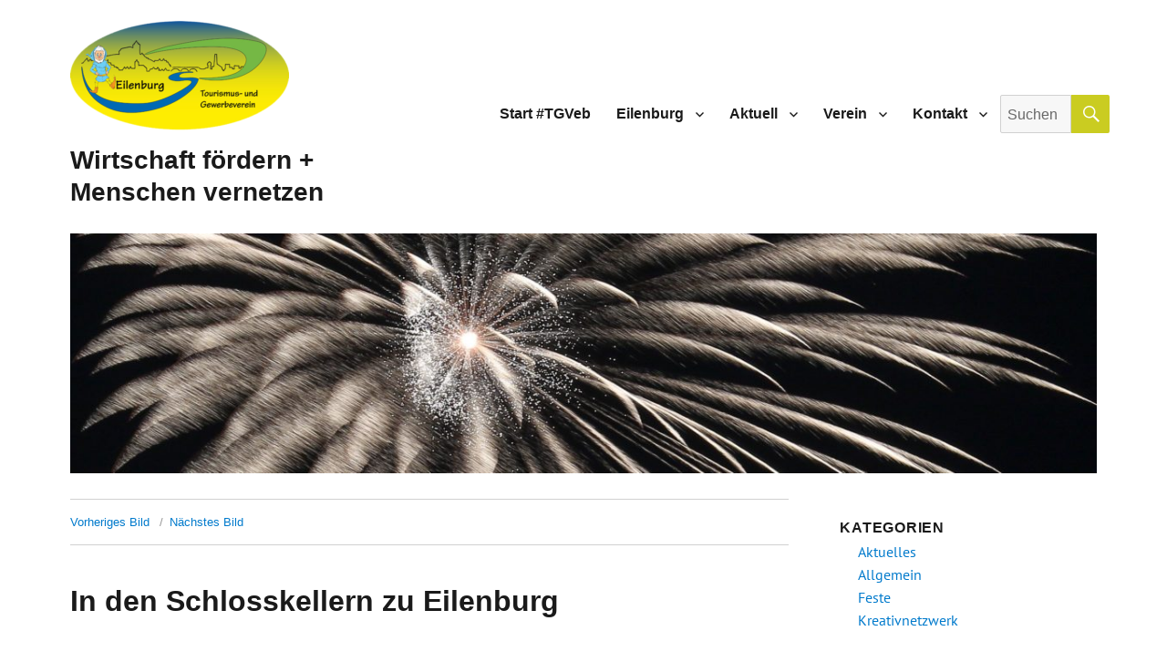

--- FILE ---
content_type: text/html; charset=UTF-8
request_url: https://www.tgv-eilenburg.de/eilenburg/weltkleinstadt/eilenburg-schlosskeller-1000/
body_size: 10508
content:
<!DOCTYPE html>
<html lang="de" class="no-js">
<head>
	<meta charset="UTF-8">
	<meta name="viewport" content="width=device-width, initial-scale=1">
	<link rel="profile" href="http://gmpg.org/xfn/11">
		<script>(function(html){html.className = html.className.replace(/\bno-js\b/,'js')})(document.documentElement);</script>
<title>In den Schlosskellern zu Eilenburg &#8211; Wirtschaft fördern + Menschen vernetzen</title>
<meta name='robots' content='max-image-preview:large' />
	<style>img:is([sizes="auto" i], [sizes^="auto," i]) { contain-intrinsic-size: 3000px 1500px }</style>
	
		<!-- Meta Tag Manager -->
		<meta name="og:type" content="webssite" />
		<meta name="og:title" content="In den Schlosskellern zu Eilenburg" />
		<meta name="og:description" content="In den Schlosskellern zu Eilenburg" />
		<meta name="og:locale" content="de_DE" />
		<meta name="og:site_name" content="Wirtschaft fördern + Menschen&nbsp;vernetzen" />
		<meta name="twitter:card" content="summary" />
		<!-- / Meta Tag Manager -->
<link rel="alternate" type="application/rss+xml" title="Wirtschaft fördern + Menschen vernetzen &raquo; Feed" href="https://www.tgv-eilenburg.de/feed/" />
<link rel='stylesheet' id='wp-block-library-css' href='https://www.tgv-eilenburg.de/wp-includes/css/dist/block-library/style.min.css' media='all' />
<style id='wp-block-library-theme-inline-css'>
.wp-block-audio :where(figcaption){color:#555;font-size:13px;text-align:center}.is-dark-theme .wp-block-audio :where(figcaption){color:#ffffffa6}.wp-block-audio{margin:0 0 1em}.wp-block-code{border:1px solid #ccc;border-radius:4px;font-family:Menlo,Consolas,monaco,monospace;padding:.8em 1em}.wp-block-embed :where(figcaption){color:#555;font-size:13px;text-align:center}.is-dark-theme .wp-block-embed :where(figcaption){color:#ffffffa6}.wp-block-embed{margin:0 0 1em}.blocks-gallery-caption{color:#555;font-size:13px;text-align:center}.is-dark-theme .blocks-gallery-caption{color:#ffffffa6}:root :where(.wp-block-image figcaption){color:#555;font-size:13px;text-align:center}.is-dark-theme :root :where(.wp-block-image figcaption){color:#ffffffa6}.wp-block-image{margin:0 0 1em}.wp-block-pullquote{border-bottom:4px solid;border-top:4px solid;color:currentColor;margin-bottom:1.75em}.wp-block-pullquote cite,.wp-block-pullquote footer,.wp-block-pullquote__citation{color:currentColor;font-size:.8125em;font-style:normal;text-transform:uppercase}.wp-block-quote{border-left:.25em solid;margin:0 0 1.75em;padding-left:1em}.wp-block-quote cite,.wp-block-quote footer{color:currentColor;font-size:.8125em;font-style:normal;position:relative}.wp-block-quote:where(.has-text-align-right){border-left:none;border-right:.25em solid;padding-left:0;padding-right:1em}.wp-block-quote:where(.has-text-align-center){border:none;padding-left:0}.wp-block-quote.is-large,.wp-block-quote.is-style-large,.wp-block-quote:where(.is-style-plain){border:none}.wp-block-search .wp-block-search__label{font-weight:700}.wp-block-search__button{border:1px solid #ccc;padding:.375em .625em}:where(.wp-block-group.has-background){padding:1.25em 2.375em}.wp-block-separator.has-css-opacity{opacity:.4}.wp-block-separator{border:none;border-bottom:2px solid;margin-left:auto;margin-right:auto}.wp-block-separator.has-alpha-channel-opacity{opacity:1}.wp-block-separator:not(.is-style-wide):not(.is-style-dots){width:100px}.wp-block-separator.has-background:not(.is-style-dots){border-bottom:none;height:1px}.wp-block-separator.has-background:not(.is-style-wide):not(.is-style-dots){height:2px}.wp-block-table{margin:0 0 1em}.wp-block-table td,.wp-block-table th{word-break:normal}.wp-block-table :where(figcaption){color:#555;font-size:13px;text-align:center}.is-dark-theme .wp-block-table :where(figcaption){color:#ffffffa6}.wp-block-video :where(figcaption){color:#555;font-size:13px;text-align:center}.is-dark-theme .wp-block-video :where(figcaption){color:#ffffffa6}.wp-block-video{margin:0 0 1em}:root :where(.wp-block-template-part.has-background){margin-bottom:0;margin-top:0;padding:1.25em 2.375em}
</style>
<style id='classic-theme-styles-inline-css'>
/*! This file is auto-generated */
.wp-block-button__link{color:#fff;background-color:#32373c;border-radius:9999px;box-shadow:none;text-decoration:none;padding:calc(.667em + 2px) calc(1.333em + 2px);font-size:1.125em}.wp-block-file__button{background:#32373c;color:#fff;text-decoration:none}
</style>
<style id='global-styles-inline-css'>
:root{--wp--preset--aspect-ratio--square: 1;--wp--preset--aspect-ratio--4-3: 4/3;--wp--preset--aspect-ratio--3-4: 3/4;--wp--preset--aspect-ratio--3-2: 3/2;--wp--preset--aspect-ratio--2-3: 2/3;--wp--preset--aspect-ratio--16-9: 16/9;--wp--preset--aspect-ratio--9-16: 9/16;--wp--preset--color--black: #000000;--wp--preset--color--cyan-bluish-gray: #abb8c3;--wp--preset--color--white: #fff;--wp--preset--color--pale-pink: #f78da7;--wp--preset--color--vivid-red: #cf2e2e;--wp--preset--color--luminous-vivid-orange: #ff6900;--wp--preset--color--luminous-vivid-amber: #fcb900;--wp--preset--color--light-green-cyan: #7bdcb5;--wp--preset--color--vivid-green-cyan: #00d084;--wp--preset--color--pale-cyan-blue: #8ed1fc;--wp--preset--color--vivid-cyan-blue: #0693e3;--wp--preset--color--vivid-purple: #9b51e0;--wp--preset--color--dark-gray: #1a1a1a;--wp--preset--color--medium-gray: #686868;--wp--preset--color--light-gray: #e5e5e5;--wp--preset--color--blue-gray: #4d545c;--wp--preset--color--bright-blue: #007acc;--wp--preset--color--light-blue: #9adffd;--wp--preset--color--dark-brown: #402b30;--wp--preset--color--medium-brown: #774e24;--wp--preset--color--dark-red: #640c1f;--wp--preset--color--bright-red: #ff675f;--wp--preset--color--yellow: #ffef8e;--wp--preset--gradient--vivid-cyan-blue-to-vivid-purple: linear-gradient(135deg,rgba(6,147,227,1) 0%,rgb(155,81,224) 100%);--wp--preset--gradient--light-green-cyan-to-vivid-green-cyan: linear-gradient(135deg,rgb(122,220,180) 0%,rgb(0,208,130) 100%);--wp--preset--gradient--luminous-vivid-amber-to-luminous-vivid-orange: linear-gradient(135deg,rgba(252,185,0,1) 0%,rgba(255,105,0,1) 100%);--wp--preset--gradient--luminous-vivid-orange-to-vivid-red: linear-gradient(135deg,rgba(255,105,0,1) 0%,rgb(207,46,46) 100%);--wp--preset--gradient--very-light-gray-to-cyan-bluish-gray: linear-gradient(135deg,rgb(238,238,238) 0%,rgb(169,184,195) 100%);--wp--preset--gradient--cool-to-warm-spectrum: linear-gradient(135deg,rgb(74,234,220) 0%,rgb(151,120,209) 20%,rgb(207,42,186) 40%,rgb(238,44,130) 60%,rgb(251,105,98) 80%,rgb(254,248,76) 100%);--wp--preset--gradient--blush-light-purple: linear-gradient(135deg,rgb(255,206,236) 0%,rgb(152,150,240) 100%);--wp--preset--gradient--blush-bordeaux: linear-gradient(135deg,rgb(254,205,165) 0%,rgb(254,45,45) 50%,rgb(107,0,62) 100%);--wp--preset--gradient--luminous-dusk: linear-gradient(135deg,rgb(255,203,112) 0%,rgb(199,81,192) 50%,rgb(65,88,208) 100%);--wp--preset--gradient--pale-ocean: linear-gradient(135deg,rgb(255,245,203) 0%,rgb(182,227,212) 50%,rgb(51,167,181) 100%);--wp--preset--gradient--electric-grass: linear-gradient(135deg,rgb(202,248,128) 0%,rgb(113,206,126) 100%);--wp--preset--gradient--midnight: linear-gradient(135deg,rgb(2,3,129) 0%,rgb(40,116,252) 100%);--wp--preset--font-size--small: 13px;--wp--preset--font-size--medium: 20px;--wp--preset--font-size--large: 36px;--wp--preset--font-size--x-large: 42px;--wp--preset--spacing--20: 0.44rem;--wp--preset--spacing--30: 0.67rem;--wp--preset--spacing--40: 1rem;--wp--preset--spacing--50: 1.5rem;--wp--preset--spacing--60: 2.25rem;--wp--preset--spacing--70: 3.38rem;--wp--preset--spacing--80: 5.06rem;--wp--preset--shadow--natural: 6px 6px 9px rgba(0, 0, 0, 0.2);--wp--preset--shadow--deep: 12px 12px 50px rgba(0, 0, 0, 0.4);--wp--preset--shadow--sharp: 6px 6px 0px rgba(0, 0, 0, 0.2);--wp--preset--shadow--outlined: 6px 6px 0px -3px rgba(255, 255, 255, 1), 6px 6px rgba(0, 0, 0, 1);--wp--preset--shadow--crisp: 6px 6px 0px rgba(0, 0, 0, 1);}:where(.is-layout-flex){gap: 0.5em;}:where(.is-layout-grid){gap: 0.5em;}body .is-layout-flex{display: flex;}.is-layout-flex{flex-wrap: wrap;align-items: center;}.is-layout-flex > :is(*, div){margin: 0;}body .is-layout-grid{display: grid;}.is-layout-grid > :is(*, div){margin: 0;}:where(.wp-block-columns.is-layout-flex){gap: 2em;}:where(.wp-block-columns.is-layout-grid){gap: 2em;}:where(.wp-block-post-template.is-layout-flex){gap: 1.25em;}:where(.wp-block-post-template.is-layout-grid){gap: 1.25em;}.has-black-color{color: var(--wp--preset--color--black) !important;}.has-cyan-bluish-gray-color{color: var(--wp--preset--color--cyan-bluish-gray) !important;}.has-white-color{color: var(--wp--preset--color--white) !important;}.has-pale-pink-color{color: var(--wp--preset--color--pale-pink) !important;}.has-vivid-red-color{color: var(--wp--preset--color--vivid-red) !important;}.has-luminous-vivid-orange-color{color: var(--wp--preset--color--luminous-vivid-orange) !important;}.has-luminous-vivid-amber-color{color: var(--wp--preset--color--luminous-vivid-amber) !important;}.has-light-green-cyan-color{color: var(--wp--preset--color--light-green-cyan) !important;}.has-vivid-green-cyan-color{color: var(--wp--preset--color--vivid-green-cyan) !important;}.has-pale-cyan-blue-color{color: var(--wp--preset--color--pale-cyan-blue) !important;}.has-vivid-cyan-blue-color{color: var(--wp--preset--color--vivid-cyan-blue) !important;}.has-vivid-purple-color{color: var(--wp--preset--color--vivid-purple) !important;}.has-black-background-color{background-color: var(--wp--preset--color--black) !important;}.has-cyan-bluish-gray-background-color{background-color: var(--wp--preset--color--cyan-bluish-gray) !important;}.has-white-background-color{background-color: var(--wp--preset--color--white) !important;}.has-pale-pink-background-color{background-color: var(--wp--preset--color--pale-pink) !important;}.has-vivid-red-background-color{background-color: var(--wp--preset--color--vivid-red) !important;}.has-luminous-vivid-orange-background-color{background-color: var(--wp--preset--color--luminous-vivid-orange) !important;}.has-luminous-vivid-amber-background-color{background-color: var(--wp--preset--color--luminous-vivid-amber) !important;}.has-light-green-cyan-background-color{background-color: var(--wp--preset--color--light-green-cyan) !important;}.has-vivid-green-cyan-background-color{background-color: var(--wp--preset--color--vivid-green-cyan) !important;}.has-pale-cyan-blue-background-color{background-color: var(--wp--preset--color--pale-cyan-blue) !important;}.has-vivid-cyan-blue-background-color{background-color: var(--wp--preset--color--vivid-cyan-blue) !important;}.has-vivid-purple-background-color{background-color: var(--wp--preset--color--vivid-purple) !important;}.has-black-border-color{border-color: var(--wp--preset--color--black) !important;}.has-cyan-bluish-gray-border-color{border-color: var(--wp--preset--color--cyan-bluish-gray) !important;}.has-white-border-color{border-color: var(--wp--preset--color--white) !important;}.has-pale-pink-border-color{border-color: var(--wp--preset--color--pale-pink) !important;}.has-vivid-red-border-color{border-color: var(--wp--preset--color--vivid-red) !important;}.has-luminous-vivid-orange-border-color{border-color: var(--wp--preset--color--luminous-vivid-orange) !important;}.has-luminous-vivid-amber-border-color{border-color: var(--wp--preset--color--luminous-vivid-amber) !important;}.has-light-green-cyan-border-color{border-color: var(--wp--preset--color--light-green-cyan) !important;}.has-vivid-green-cyan-border-color{border-color: var(--wp--preset--color--vivid-green-cyan) !important;}.has-pale-cyan-blue-border-color{border-color: var(--wp--preset--color--pale-cyan-blue) !important;}.has-vivid-cyan-blue-border-color{border-color: var(--wp--preset--color--vivid-cyan-blue) !important;}.has-vivid-purple-border-color{border-color: var(--wp--preset--color--vivid-purple) !important;}.has-vivid-cyan-blue-to-vivid-purple-gradient-background{background: var(--wp--preset--gradient--vivid-cyan-blue-to-vivid-purple) !important;}.has-light-green-cyan-to-vivid-green-cyan-gradient-background{background: var(--wp--preset--gradient--light-green-cyan-to-vivid-green-cyan) !important;}.has-luminous-vivid-amber-to-luminous-vivid-orange-gradient-background{background: var(--wp--preset--gradient--luminous-vivid-amber-to-luminous-vivid-orange) !important;}.has-luminous-vivid-orange-to-vivid-red-gradient-background{background: var(--wp--preset--gradient--luminous-vivid-orange-to-vivid-red) !important;}.has-very-light-gray-to-cyan-bluish-gray-gradient-background{background: var(--wp--preset--gradient--very-light-gray-to-cyan-bluish-gray) !important;}.has-cool-to-warm-spectrum-gradient-background{background: var(--wp--preset--gradient--cool-to-warm-spectrum) !important;}.has-blush-light-purple-gradient-background{background: var(--wp--preset--gradient--blush-light-purple) !important;}.has-blush-bordeaux-gradient-background{background: var(--wp--preset--gradient--blush-bordeaux) !important;}.has-luminous-dusk-gradient-background{background: var(--wp--preset--gradient--luminous-dusk) !important;}.has-pale-ocean-gradient-background{background: var(--wp--preset--gradient--pale-ocean) !important;}.has-electric-grass-gradient-background{background: var(--wp--preset--gradient--electric-grass) !important;}.has-midnight-gradient-background{background: var(--wp--preset--gradient--midnight) !important;}.has-small-font-size{font-size: var(--wp--preset--font-size--small) !important;}.has-medium-font-size{font-size: var(--wp--preset--font-size--medium) !important;}.has-large-font-size{font-size: var(--wp--preset--font-size--large) !important;}.has-x-large-font-size{font-size: var(--wp--preset--font-size--x-large) !important;}
:where(.wp-block-post-template.is-layout-flex){gap: 1.25em;}:where(.wp-block-post-template.is-layout-grid){gap: 1.25em;}
:where(.wp-block-columns.is-layout-flex){gap: 2em;}:where(.wp-block-columns.is-layout-grid){gap: 2em;}
:root :where(.wp-block-pullquote){font-size: 1.5em;line-height: 1.6;}
</style>
<link rel='stylesheet' id='genericons-css' href='https://www.tgv-eilenburg.de/wp-content/themes/twentysixteen/genericons/genericons.css' media='all' />
<link rel='stylesheet' id='twentysixteen-style-css' href='https://www.tgv-eilenburg.de/wp-content/themes/twentysixteen/style.css' media='all' />
<link rel='stylesheet' id='twentysixteen-block-style-css' href='https://www.tgv-eilenburg.de/wp-content/themes/twentysixteen/css/blocks.css' media='all' />
<!--[if lt IE 10]>
<link rel='stylesheet' id='twentysixteen-ie-css' href='https://www.tgv-eilenburg.de/wp-content/themes/twentysixteen/css/ie.css' media='all' />
<![endif]-->
<!--[if lt IE 9]>
<link rel='stylesheet' id='twentysixteen-ie8-css' href='https://www.tgv-eilenburg.de/wp-content/themes/twentysixteen/css/ie8.css' media='all' />
<![endif]-->
<!--[if lt IE 8]>
<link rel='stylesheet' id='twentysixteen-ie7-css' href='https://www.tgv-eilenburg.de/wp-content/themes/twentysixteen/css/ie7.css' media='all' />
<![endif]-->
<link rel='stylesheet' id='dflip-style-css' href='https://www.tgv-eilenburg.de/wp-content/plugins/3d-flipbook-dflip-lite/assets/css/dflip.min.css' media='all' />
<link rel='stylesheet' id='newsletter-css' href='https://www.tgv-eilenburg.de/wp-content/plugins/newsletter/style.css' media='all' />
<link rel='stylesheet' id='fancybox-css' href='https://www.tgv-eilenburg.de/wp-content/plugins/easy-fancybox/fancybox/1.5.4/jquery.fancybox.min.css' media='screen' />
<style id='fancybox-inline-css'>
#fancybox-content{border-color:#ffffff;}#fancybox-title,#fancybox-title-float-main{color:#fff}
</style>
<!--[if lt IE 9]>
<script src="https://www.tgv-eilenburg.de/wp-content/themes/twentysixteen/js/html5.js" id="twentysixteen-html5-js"></script>
<![endif]-->
<script src="https://www.tgv-eilenburg.de/wp-includes/js/jquery/jquery.min.js" id="jquery-core-js"></script>
<script src="https://www.tgv-eilenburg.de/wp-includes/js/jquery/jquery-migrate.min.js" id="jquery-migrate-js"></script>
<script src="https://www.tgv-eilenburg.de/wp-content/themes/twentysixteen/js/keyboard-image-navigation.js" id="twentysixteen-keyboard-image-navigation-js"></script>
<link rel="https://api.w.org/" href="https://www.tgv-eilenburg.de/wp-json/" /><link rel="alternate" title="JSON" type="application/json" href="https://www.tgv-eilenburg.de/wp-json/wp/v2/media/1275" /><link rel="EditURI" type="application/rsd+xml" title="RSD" href="https://www.tgv-eilenburg.de/xmlrpc.php?rsd" />
<link rel='shortlink' href='https://www.tgv-eilenburg.de/?p=1275' />
<link rel="alternate" title="oEmbed (JSON)" type="application/json+oembed" href="https://www.tgv-eilenburg.de/wp-json/oembed/1.0/embed?url=https%3A%2F%2Fwww.tgv-eilenburg.de%2Feilenburg%2Fweltkleinstadt%2Feilenburg-schlosskeller-1000%2F" />
<link rel="alternate" title="oEmbed (XML)" type="text/xml+oembed" href="https://www.tgv-eilenburg.de/wp-json/oembed/1.0/embed?url=https%3A%2F%2Fwww.tgv-eilenburg.de%2Feilenburg%2Fweltkleinstadt%2Feilenburg-schlosskeller-1000%2F&#038;format=xml" />
<style id="custom-background-css">
body.custom-background { background-color: #ffffff; }
</style>
	<link rel="icon" href="https://www.tgv-eilenburg.de/wp-content/uploads/2019/08/fc-tgveb-1-200x200.gif" sizes="32x32" />
<link rel="icon" href="https://www.tgv-eilenburg.de/wp-content/uploads/2019/08/fc-tgveb-1-200x200.gif" sizes="192x192" />
<link rel="apple-touch-icon" href="https://www.tgv-eilenburg.de/wp-content/uploads/2019/08/fc-tgveb-1-200x200.gif" />
<meta name="msapplication-TileImage" content="https://www.tgv-eilenburg.de/wp-content/uploads/2019/08/fc-tgveb-1.gif" />
		<style id="wp-custom-css">
			.widget, .page-header {border-top: none!important;}
#categories-2 ul,#recent-posts-2 ul {list-style:none; font-size: 0.975rem;}
.entry-title {font-size:2rem;}
.tnp-subscription input.tnp-submit {background-color:#cacc21;}
.tnp-widget input.tnp-submit {background-color:#cacc21;}
#newsletterwidget-2 {border: thin solid #cacc21!important;padding:.8em;}
#content-bottom-widgets {border-top:2px solid #cacc21;}
.menu-footermenue-container ul, .menu-fussmenue-links-container ul, .menu-hauptmenue-container ul {list-style:none;}
#nav_menu-5 {padding-left:1em;}
#menu-kategorien li {list-style:none;}
.widget-title {margin-bottom: .3em!important;}
.site-main > article {margin-bottom: 3.5em;}
.site-main {margin-bottom:2em}
.widget {margin-bottom: 1em;}
.menu-item-home, .menu-item-has-children {font-weight: bold; line-height:1.8em;}
.sub-menu {font-weight:normal; line-height:1.6153846154em;}
#nav_menu-5 h2 {font-size:.8rem;text-transform:capitalize;}
#categories-3 h2 {font-size:.8rem;text-transform:capitalize;color:#007acc;}
#categories-3 {padding-left:1em;}
#categories-3 li {list-style:none;}
button {background-color:#cacc21;}
header h1 {margin-top:.5em;}
.page-id-118 aside#secondary {display:none}
.page-id-118 .content-area {width:100%}
.page-id-118 .wp-block-column {margin:0}
.page-id-118 .wp-block-image {margin:0}
.page-id-5778 aside#secondary {display:none}
.page-id-5778 .content-area {width:100%}
.page-id-5778 .wp-block-column {margin:0}
.page-id-5778 .wp-block-image {margin:0}
.page-id-660 .attachment-thumbnail {padding: 5px;background: #eef3e2;border: 2px solid #cacc21;box-shadow: 1px 2px 4px rgba(0,0,0, .2);border-radius: 6px;}
blockquote {background: #9fa400;color: #fff; padding: 1em 2em;border: 0px double #cadcea; border-radius: 1em;}
blockquote em {float: right; display: inline-block;color: #666; font-size: 85%;}
div.entry-attachment + p {display:none;visibility: hidden;}
.slb_data_desc, .tnp-profile {display:none;visibility: hidden;}
div.tnp-profile + p {display:none;visibility: hidden;}
.no-margin {margin-bottom:0;gap:0!important;}
.site-header {padding-top:0; padding-bottom:0;}
.wp-block-columns:not(.is-not-stacked-on-mobile)>.wp-block-column:not(:first-child) {
    margin-left: var(--wp--style--block-gap,0em);
}
.page-id-5778 p.site-title {display:none;}
.page-id-5778 div.header-image {display:none;}
.kw-table tbody tr:nth-child(even) { 
  background-color: #f1c40f; 
  color: #000; 
}
.kw-table thead {border-bottom-color: #e84c3d;}
.kw-table td {vertical-align:top;}
.kw-table {border-width:0}

@media screen and (max-width: 600px) {	
  table {width:100%;}
  thead {display: none;}
  tr:nth-of-type(2n) {background-color: inherit;}
  tr td:first-child {background: #f0f0f0; font-weight:bold;font-size:1.3em;}
  tbody td {display: block;  text-align:center;}
  tbody td:before {
      content: attr(data-th);
      display: block;
      text-align:center; 
  }
	.kw-table td{ align-content:center }
	.kw-table td.kw-content:before{ content: attr(data-label) ":";}
}		</style>
		</head>

<body class="attachment wp-singular attachment-template-default attachmentid-1275 attachment-jpeg custom-background wp-custom-logo wp-embed-responsive wp-theme-twentysixteen">
<div id="page" class="site">
	<div class="site-inner">
		<a class="skip-link screen-reader-text" href="#content">Zum Inhalt springen</a>

		<header id="masthead" class="site-header" role="banner">
			<div class="site-header-main">
				<div class="site-branding">
					<a href="https://www.tgv-eilenburg.de/" class="custom-logo-link" rel="home"><img width="240" height="123" src="https://www.tgv-eilenburg.de/wp-content/uploads/2019/07/cropped-website_logo-1.png" class="custom-logo" alt="Wirtschaft fördern + Menschen vernetzen" decoding="async" /></a>
											<p class="site-title"><a href="https://www.tgv-eilenburg.de/" rel="home">Wirtschaft fördern + Menschen vernetzen</a></p>
										</div><!-- .site-branding -->

									<button id="menu-toggle" class="menu-toggle">Menü</button>

					<div id="site-header-menu" class="site-header-menu">
													<nav id="site-navigation" class="main-navigation" role="navigation" aria-label="Primäres Menü">
								<div class="menu-hauptmenue-container"><ul id="menu-hauptmenue" class="primary-menu"><li id="menu-item-26" class="menu-item menu-item-type-post_type menu-item-object-page menu-item-home menu-item-26"><a href="https://www.tgv-eilenburg.de/">Start #TGVeb</a></li>
<li id="menu-item-132" class="menu-item menu-item-type-post_type menu-item-object-page menu-item-has-children menu-item-132"><a href="https://www.tgv-eilenburg.de/eilenburg/">Eilenburg</a>
<ul class="sub-menu">
	<li id="menu-item-217" class="menu-item menu-item-type-post_type menu-item-object-page menu-item-217"><a href="https://www.tgv-eilenburg.de/eilenburg/weltkleinstadt/">Eilenburg – Weltkleinstadt</a></li>
	<li id="menu-item-138" class="menu-item menu-item-type-post_type menu-item-object-page menu-item-138"><a href="https://www.tgv-eilenburg.de/eilenburg/standort-wege-reise-lage/">Lage, Wege, Reise – Standort Eilenburg</a></li>
	<li id="menu-item-303" class="menu-item menu-item-type-post_type menu-item-object-page menu-item-303"><a href="https://www.tgv-eilenburg.de/eilenburg/wirtschaft-in-eilenburg-und-umgebung/">Wirtschaft in Eilenburg und Umgebung</a></li>
	<li id="menu-item-139" class="menu-item menu-item-type-post_type menu-item-object-page menu-item-139"><a href="https://www.tgv-eilenburg.de/eilenburg/bildergalerie-das-beste-an-eilenburg/">Bildergalerie – Das Beste an Eilenburg</a></li>
	<li id="menu-item-662" class="menu-item menu-item-type-post_type menu-item-object-page menu-item-662"><a href="https://www.tgv-eilenburg.de/eilenburg/kompaktgrafiken/">Kompaktgrafiken</a></li>
</ul>
</li>
<li id="menu-item-133" class="menu-item menu-item-type-post_type menu-item-object-page menu-item-has-children menu-item-133"><a href="https://www.tgv-eilenburg.de/aktuelles/">Aktuell</a>
<ul class="sub-menu">
	<li id="menu-item-147" class="menu-item menu-item-type-post_type menu-item-object-page menu-item-147"><a href="https://www.tgv-eilenburg.de/aktuelles/termine-ankuendiung/">Termine – Ankündigung</a></li>
	<li id="menu-item-609" class="menu-item menu-item-type-post_type menu-item-object-page menu-item-609"><a href="https://www.tgv-eilenburg.de/aktuelles/aktuell-presse/">Presse</a></li>
	<li id="menu-item-5416" class="menu-item menu-item-type-post_type menu-item-object-page menu-item-5416"><a href="https://www.tgv-eilenburg.de/aktuelles/kreativnetzwerk-und-aktionswoche-kunst/">Kreativnetzwerk und Kleinstadtlabor KUNSTwoche Eilenburg seit 2023</a></li>
	<li id="menu-item-10806" class="menu-item menu-item-type-taxonomy menu-item-object-category menu-item-10806"><a href="https://www.tgv-eilenburg.de/category/zum-nachhoeren/">Zum Nachhören</a></li>
	<li id="menu-item-3394" class="menu-item menu-item-type-post_type menu-item-object-page menu-item-3394"><a href="https://www.tgv-eilenburg.de/aktuelles/projekte/">Projekte vom und im Verein</a></li>
	<li id="menu-item-148" class="menu-item menu-item-type-post_type menu-item-object-page menu-item-148"><a href="https://www.tgv-eilenburg.de/aktuelles/stammtisch-kennen-lernen/">Stammtische – locker kennenlernen</a></li>
	<li id="menu-item-149" class="menu-item menu-item-type-post_type menu-item-object-page menu-item-149"><a href="https://www.tgv-eilenburg.de/aktuelles/secondradio/">Eilenburg im Radio</a></li>
	<li id="menu-item-151" class="menu-item menu-item-type-post_type menu-item-object-page menu-item-151"><a href="https://www.tgv-eilenburg.de/aktuelles/publikationen/">Publikationen</a></li>
	<li id="menu-item-5173" class="menu-item menu-item-type-post_type menu-item-object-page menu-item-5173"><a href="https://www.tgv-eilenburg.de/aktuelles/empfehlungsmarketing-muldecities/">Empfehlungsmarketing Muldecities</a></li>
</ul>
</li>
<li id="menu-item-134" class="menu-item menu-item-type-post_type menu-item-object-page menu-item-has-children menu-item-134"><a href="https://www.tgv-eilenburg.de/verein/">Verein</a>
<ul class="sub-menu">
	<li id="menu-item-146" class="menu-item menu-item-type-post_type menu-item-object-page menu-item-146"><a href="https://www.tgv-eilenburg.de/verein/mitglieder/">Mitglieder</a></li>
	<li id="menu-item-145" class="menu-item menu-item-type-post_type menu-item-object-page menu-item-145"><a href="https://www.tgv-eilenburg.de/verein/vorstand/">Vorstand</a></li>
	<li id="menu-item-144" class="menu-item menu-item-type-post_type menu-item-object-page menu-item-144"><a href="https://www.tgv-eilenburg.de/verein/leistungen/">Leistungen</a></li>
	<li id="menu-item-143" class="menu-item menu-item-type-post_type menu-item-object-page menu-item-143"><a href="https://www.tgv-eilenburg.de/verein/leitbild/">Leitbild</a></li>
	<li id="menu-item-142" class="menu-item menu-item-type-post_type menu-item-object-page menu-item-142"><a href="https://www.tgv-eilenburg.de/verein/dokumente-mitgliedschaft/">Dokumente Mitgliedschaft</a></li>
	<li id="menu-item-252" class="menu-item menu-item-type-post_type menu-item-object-page menu-item-252"><a href="https://www.tgv-eilenburg.de/verein/satzung/">Satzung</a></li>
</ul>
</li>
<li id="menu-item-135" class="menu-item menu-item-type-post_type menu-item-object-page menu-item-has-children menu-item-135"><a href="https://www.tgv-eilenburg.de/kontakt/">Kontakt</a>
<ul class="sub-menu">
	<li id="menu-item-152" class="menu-item menu-item-type-post_type menu-item-object-page menu-item-152"><a href="https://www.tgv-eilenburg.de/kontakt/newsletter/">Newsletter</a></li>
	<li id="menu-item-1519" class="menu-item menu-item-type-post_type menu-item-object-page menu-item-1519"><a href="https://www.tgv-eilenburg.de/impressum/">Impressum</a></li>
	<li id="menu-item-1520" class="menu-item menu-item-type-post_type menu-item-object-page menu-item-privacy-policy menu-item-1520"><a rel="privacy-policy" href="https://www.tgv-eilenburg.de/datenschutzerklaerung/">Datenschutzerklärung</a></li>
</ul>
</li>
<li class='search-bar-carsten'>
<form role="search" method="get" class="search-form" action="https://www.tgv-eilenburg.de/">
	<label>
		<span class="screen-reader-text">Suche nach:</span>
		<input type="search" class="search-field" placeholder="Suchen …" value="" name="s" />
	</label>
	<button type="submit" class="search-submit"><span class="screen-reader-text">Suchen</span></button>
</form>
</li></ul></div>							</nav><!-- .main-navigation -->
						
											</div><!-- .site-header-menu -->
							</div><!-- .site-header-main -->

											<div class="header-image">
					<a href="https://www.tgv-eilenburg.de/" rel="home">
						<img src="https://www.tgv-eilenburg.de/wp-content/uploads/2019/08/cropped-stadtfest-eilenburg-feuerwerk-2000.jpg" srcset="https://www.tgv-eilenburg.de/wp-content/uploads/2019/08/cropped-stadtfest-eilenburg-feuerwerk-2000-400x93.jpg 400w, https://www.tgv-eilenburg.de/wp-content/uploads/2019/08/cropped-stadtfest-eilenburg-feuerwerk-2000-768x179.jpg 768w, https://www.tgv-eilenburg.de/wp-content/uploads/2019/08/cropped-stadtfest-eilenburg-feuerwerk-2000.jpg 1200w" sizes="(max-width: 709px) 85vw, (max-width: 909px) 81vw, (max-width: 1362px) 88vw, 1200px" width="1200" height="280" alt="Wirtschaft fördern + Menschen vernetzen">
					</a>
				</div><!-- .header-image -->
					</header><!-- .site-header -->

		<div id="content" class="site-content">

	<div id="primary" class="content-area">
		<main id="main" class="site-main" role="main">

			
			<article id="post-1275" class="post-1275 attachment type-attachment status-inherit hentry">

				<nav id="image-navigation" class="navigation image-navigation">
					<div class="nav-links">
						<div class="nav-previous"><a href='https://www.tgv-eilenburg.de/eilenburg/weltkleinstadt/eilenburg-sorbenturm-kamin-1-1000/'>Vorheriges Bild</a></div>
						<div class="nav-next"><a href='https://www.tgv-eilenburg.de/eilenburg/weltkleinstadt/schautafel-friede-von-eilenburg-1646-museum-eilenburg-1000/'>Nächstes Bild</a></div>
					</div><!-- .nav-links -->
				</nav><!-- .image-navigation -->

				<header class="entry-header">
					<h1 class="entry-title">In den Schlosskellern zu Eilenburg</h1>				</header><!-- .entry-header -->

				<div class="entry-content">

					<div class="entry-attachment">
						<img width="840" height="560" src="https://www.tgv-eilenburg.de/wp-content/uploads/2019/08/eilenburg-schlosskeller-1000.jpg" class="attachment-large size-large" alt="" decoding="async" fetchpriority="high" srcset="https://www.tgv-eilenburg.de/wp-content/uploads/2019/08/eilenburg-schlosskeller-1000.jpg 1000w, https://www.tgv-eilenburg.de/wp-content/uploads/2019/08/eilenburg-schlosskeller-1000-400x267.jpg 400w, https://www.tgv-eilenburg.de/wp-content/uploads/2019/08/eilenburg-schlosskeller-1000-768x512.jpg 768w" sizes="(max-width: 709px) 85vw, (max-width: 909px) 67vw, (max-width: 1362px) 62vw, 840px" />
									<div class="entry-caption">
				<p>In den Schlosskellern zu Eilenburg</p>
			</div><!-- .entry-caption -->
			
						</div><!-- .entry-attachment -->

						<p>In den Schlosskellern zu Eilenburg</p>
					</div><!-- .entry-content -->

					<footer class="entry-footer">
					<span class="posted-on"><span class="screen-reader-text">Veröffentlicht am </span><a href="https://www.tgv-eilenburg.de/eilenburg/weltkleinstadt/eilenburg-schlosskeller-1000/" rel="bookmark"><time class="entry-date published" datetime="2019-08-31T12:52:40+02:00">31. August 2019</time><time class="updated" datetime="2019-08-31T12:52:58+02:00">31. August 2019</time></a></span>						<span class="full-size-link"><span class="screen-reader-text">Volle Größe </span><a href="https://www.tgv-eilenburg.de/wp-content/uploads/2019/08/eilenburg-schlosskeller-1000.jpg">1000 &times; 667</a></span>											</footer><!-- .entry-footer -->
				</article><!-- #post-1275 -->

				
	<nav class="navigation post-navigation" aria-label="Beiträge">
		<h2 class="screen-reader-text">Beitragsnavigation</h2>
		<div class="nav-links"><div class="nav-previous"><a href="https://www.tgv-eilenburg.de/eilenburg/weltkleinstadt/" rel="prev"><span class="meta-nav">Veröffentlicht in</span><span class="post-title">Eilenburg &#8211; Weltkleinstadt</span></a></div></div>
	</nav>
		</main><!-- .site-main -->
	</div><!-- .content-area -->


	<aside id="secondary" class="sidebar widget-area" role="complementary">
		<section id="categories-2" class="widget widget_categories"><h2 class="widget-title">Kategorien</h2>
			<ul>
					<li class="cat-item cat-item-8"><a href="https://www.tgv-eilenburg.de/category/aktuelles/">Aktuelles</a>
</li>
	<li class="cat-item cat-item-1"><a href="https://www.tgv-eilenburg.de/category/allgemein/">Allgemein</a>
</li>
	<li class="cat-item cat-item-3"><a href="https://www.tgv-eilenburg.de/category/feste/">Feste</a>
</li>
	<li class="cat-item cat-item-562"><a href="https://www.tgv-eilenburg.de/category/kreativnetzwerk/">Kreativnetzwerk</a>
</li>
	<li class="cat-item cat-item-10"><a href="https://www.tgv-eilenburg.de/category/mitglieder-tgveb/">Mitglieder im #TGVeb</a>
</li>
	<li class="cat-item cat-item-11"><a href="https://www.tgv-eilenburg.de/category/pressemitteilungen/">Pressemitteilungen</a>
</li>
	<li class="cat-item cat-item-32"><a href="https://www.tgv-eilenburg.de/category/pressespiegel/">Pressespiegel</a>
</li>
	<li class="cat-item cat-item-9"><a href="https://www.tgv-eilenburg.de/category/termine/">Termine</a>
</li>
	<li class="cat-item cat-item-745"><a href="https://www.tgv-eilenburg.de/category/zum-nachhoeren/">Zum Nachhören</a>
</li>
			</ul>

			</section>
		<section id="recent-posts-2" class="widget widget_recent_entries">
		<h2 class="widget-title">Neue Beiträge</h2>
		<ul>
											<li>
					<a href="https://www.tgv-eilenburg.de/generationswechsel-vorstandsvorsitz-beim-tourismus-und-gewerbeverein-eilenburg-e-v/">Generationswechsel Vorstandsvorsitz beim Tourismus- und Gewerbeverein Eilenburg e. V.</a>
											<span class="post-date">17. Januar 2026</span>
									</li>
											<li>
					<a href="https://www.tgv-eilenburg.de/zukunftsstiftung-sachsen-und-netzwerk-mit-der-ihk-zu-leipzig/">Zukunftsstiftung Sachsen und Netzwerk mit der IHK zu Leipzig</a>
											<span class="post-date">17. Januar 2026</span>
									</li>
											<li>
					<a href="https://www.tgv-eilenburg.de/einladung-stammtisch-im-januar-blick-ins-neue-jahr-und-ihk-wahl/">Einladung Stammtisch im Januar &#8211; Blick ins neue Jahr und IHK-Wahl</a>
											<span class="post-date">12. Januar 2026</span>
									</li>
					</ul>

		</section><section id="newsletterwidget-2" class="widget widget_newsletterwidget"><h2 class="widget-title">Newsletter Anmeldung</h2><div class="tnp tnp-subscription tnp-widget">
<form method="post" action="https://www.tgv-eilenburg.de/wp-admin/admin-ajax.php?action=tnp&amp;na=s">
<input type="hidden" name="nr" value="widget">
<input type="hidden" name="nlang" value="">
<div class="tnp-field tnp-field-email"><label for="tnp-1">Email</label>
<input class="tnp-email" type="email" name="ne" id="tnp-1" value="" placeholder="" required></div>
<div class="tnp-field tnp-privacy-field"><label><input type="checkbox" name="ny" required class="tnp-privacy"> Indem Du fortfährst, akzeptierst Du unsere Datenschutzerklärung.</label></div><div class="tnp-field tnp-field-button" style="text-align: left"><input class="tnp-submit" type="submit" value="Abonnieren" style="">
</div>
</form>
</div>
</section><section id="text-2" class="widget widget_text"><h2 class="widget-title">Eilenburg erleben &#8211; Kalenderlinks</h2>			<div class="textwidget"><p><a href="https://www.tgv-eilenburg.de/aktuelles/termine-ankuendiung/"><img loading="lazy" decoding="async" class="alignleft wp-image-322 size-medium" src="https://www.tgv-eilenburg.de/wp-content/uploads/2025/04/Zwischenablage_04-09-2025_02termine-scaled.jpg" alt="" width="400" height="143" /></a></p>
<p><a href="https://www.tgv-eilenburg.de/aktuelles/termine-ankuendiung/">Zum Veranstaltungskalender des <em>#TGVeb</em></a></p>
<p><a href="https://eilenburg.de/freizeit/veranstaltungen"><img loading="lazy" decoding="async" class="alignleft wp-image-322 size-medium" src="https://www.tgv-eilenburg.de/wp-content/uploads/2025/04/collage-eb-1-scaled.jpg" alt="" width="400" height="143" /></a></p>
<p><a href="https://eilenburg.de/freizeit/veranstaltungen">Zum Veranstaltungskalender der Stadt Eilenburg</a></p>
<p><a href="https://www.tgv-eilenburg.de/kunstwoche/"><img loading="lazy" decoding="async" class="alignleft wp-image-1088 size-medium" src="https://www.tgv-eilenburg.de/wp-content/uploads/2025/04/KI-Bild-erstellen-de-kw-800x400-1.jpg" alt="" width="400" height="143" /></a></p>
<p><a href="https://www.tgv-eilenburg.de/kunstwoche/">Zum Kleinstadtlabor KUNST<em>w</em>oche Eilenburg</a></p>
<p><a href="https://www.kirchenmusik-eilenburg.de/Konzertreihe.htm"><img loading="lazy" decoding="async" class="alignleft wp-image-1088 size-medium" src="https://www.tgv-eilenburg.de/wp-content/uploads/2025/04/km-tourismus-eilenburg-800-400.png" alt="" width="400" height="143" /></a></p>
<p><a href="https://www.kirchenmusik-eilenburg.de/Konzertreihe.htm">Konzertevents in den Eilenburger Kirchen</a></p>
</div>
		</section><section id="search-2" class="widget widget_search"><h2 class="widget-title">Suche</h2>
<form role="search" method="get" class="search-form" action="https://www.tgv-eilenburg.de/">
	<label>
		<span class="screen-reader-text">Suche nach:</span>
		<input type="search" class="search-field" placeholder="Suchen …" value="" name="s" />
	</label>
	<button type="submit" class="search-submit"><span class="screen-reader-text">Suchen</span></button>
</form>
</section>	</aside><!-- .sidebar .widget-area -->

		</div><!-- .site-content -->

		<footer id="colophon" class="site-footer" role="contentinfo">
							<nav class="main-navigation" role="navigation" aria-label="Primäres Footer-Menü">
					<div class="menu-hauptmenue-container"><ul id="menu-hauptmenue-1" class="primary-menu"><li class="menu-item menu-item-type-post_type menu-item-object-page menu-item-home menu-item-26"><a href="https://www.tgv-eilenburg.de/">Start #TGVeb</a></li>
<li class="menu-item menu-item-type-post_type menu-item-object-page menu-item-has-children menu-item-132"><a href="https://www.tgv-eilenburg.de/eilenburg/">Eilenburg</a>
<ul class="sub-menu">
	<li class="menu-item menu-item-type-post_type menu-item-object-page menu-item-217"><a href="https://www.tgv-eilenburg.de/eilenburg/weltkleinstadt/">Eilenburg – Weltkleinstadt</a></li>
	<li class="menu-item menu-item-type-post_type menu-item-object-page menu-item-138"><a href="https://www.tgv-eilenburg.de/eilenburg/standort-wege-reise-lage/">Lage, Wege, Reise – Standort Eilenburg</a></li>
	<li class="menu-item menu-item-type-post_type menu-item-object-page menu-item-303"><a href="https://www.tgv-eilenburg.de/eilenburg/wirtschaft-in-eilenburg-und-umgebung/">Wirtschaft in Eilenburg und Umgebung</a></li>
	<li class="menu-item menu-item-type-post_type menu-item-object-page menu-item-139"><a href="https://www.tgv-eilenburg.de/eilenburg/bildergalerie-das-beste-an-eilenburg/">Bildergalerie – Das Beste an Eilenburg</a></li>
	<li class="menu-item menu-item-type-post_type menu-item-object-page menu-item-662"><a href="https://www.tgv-eilenburg.de/eilenburg/kompaktgrafiken/">Kompaktgrafiken</a></li>
</ul>
</li>
<li class="menu-item menu-item-type-post_type menu-item-object-page menu-item-has-children menu-item-133"><a href="https://www.tgv-eilenburg.de/aktuelles/">Aktuell</a>
<ul class="sub-menu">
	<li class="menu-item menu-item-type-post_type menu-item-object-page menu-item-147"><a href="https://www.tgv-eilenburg.de/aktuelles/termine-ankuendiung/">Termine – Ankündigung</a></li>
	<li class="menu-item menu-item-type-post_type menu-item-object-page menu-item-609"><a href="https://www.tgv-eilenburg.de/aktuelles/aktuell-presse/">Presse</a></li>
	<li class="menu-item menu-item-type-post_type menu-item-object-page menu-item-5416"><a href="https://www.tgv-eilenburg.de/aktuelles/kreativnetzwerk-und-aktionswoche-kunst/">Kreativnetzwerk und Kleinstadtlabor KUNSTwoche Eilenburg seit 2023</a></li>
	<li class="menu-item menu-item-type-taxonomy menu-item-object-category menu-item-10806"><a href="https://www.tgv-eilenburg.de/category/zum-nachhoeren/">Zum Nachhören</a></li>
	<li class="menu-item menu-item-type-post_type menu-item-object-page menu-item-3394"><a href="https://www.tgv-eilenburg.de/aktuelles/projekte/">Projekte vom und im Verein</a></li>
	<li class="menu-item menu-item-type-post_type menu-item-object-page menu-item-148"><a href="https://www.tgv-eilenburg.de/aktuelles/stammtisch-kennen-lernen/">Stammtische – locker kennenlernen</a></li>
	<li class="menu-item menu-item-type-post_type menu-item-object-page menu-item-149"><a href="https://www.tgv-eilenburg.de/aktuelles/secondradio/">Eilenburg im Radio</a></li>
	<li class="menu-item menu-item-type-post_type menu-item-object-page menu-item-151"><a href="https://www.tgv-eilenburg.de/aktuelles/publikationen/">Publikationen</a></li>
	<li class="menu-item menu-item-type-post_type menu-item-object-page menu-item-5173"><a href="https://www.tgv-eilenburg.de/aktuelles/empfehlungsmarketing-muldecities/">Empfehlungsmarketing Muldecities</a></li>
</ul>
</li>
<li class="menu-item menu-item-type-post_type menu-item-object-page menu-item-has-children menu-item-134"><a href="https://www.tgv-eilenburg.de/verein/">Verein</a>
<ul class="sub-menu">
	<li class="menu-item menu-item-type-post_type menu-item-object-page menu-item-146"><a href="https://www.tgv-eilenburg.de/verein/mitglieder/">Mitglieder</a></li>
	<li class="menu-item menu-item-type-post_type menu-item-object-page menu-item-145"><a href="https://www.tgv-eilenburg.de/verein/vorstand/">Vorstand</a></li>
	<li class="menu-item menu-item-type-post_type menu-item-object-page menu-item-144"><a href="https://www.tgv-eilenburg.de/verein/leistungen/">Leistungen</a></li>
	<li class="menu-item menu-item-type-post_type menu-item-object-page menu-item-143"><a href="https://www.tgv-eilenburg.de/verein/leitbild/">Leitbild</a></li>
	<li class="menu-item menu-item-type-post_type menu-item-object-page menu-item-142"><a href="https://www.tgv-eilenburg.de/verein/dokumente-mitgliedschaft/">Dokumente Mitgliedschaft</a></li>
	<li class="menu-item menu-item-type-post_type menu-item-object-page menu-item-252"><a href="https://www.tgv-eilenburg.de/verein/satzung/">Satzung</a></li>
</ul>
</li>
<li class="menu-item menu-item-type-post_type menu-item-object-page menu-item-has-children menu-item-135"><a href="https://www.tgv-eilenburg.de/kontakt/">Kontakt</a>
<ul class="sub-menu">
	<li class="menu-item menu-item-type-post_type menu-item-object-page menu-item-152"><a href="https://www.tgv-eilenburg.de/kontakt/newsletter/">Newsletter</a></li>
	<li class="menu-item menu-item-type-post_type menu-item-object-page menu-item-1519"><a href="https://www.tgv-eilenburg.de/impressum/">Impressum</a></li>
	<li class="menu-item menu-item-type-post_type menu-item-object-page menu-item-privacy-policy menu-item-1520"><a rel="privacy-policy" href="https://www.tgv-eilenburg.de/datenschutzerklaerung/">Datenschutzerklärung</a></li>
</ul>
</li>
<li class='search-bar-carsten'>
<form role="search" method="get" class="search-form" action="https://www.tgv-eilenburg.de/">
	<label>
		<span class="screen-reader-text">Suche nach:</span>
		<input type="search" class="search-field" placeholder="Suchen …" value="" name="s" />
	</label>
	<button type="submit" class="search-submit"><span class="screen-reader-text">Suchen</span></button>
</form>
</li></ul></div>				</nav><!-- .main-navigation -->
			
			
			<div class="site-info">
								<span class="site-title"><a href="https://www.tgv-eilenburg.de/" rel="home">Wirtschaft fördern + Menschen vernetzen</a></span>
				<a class="privacy-policy-link" href="https://www.tgv-eilenburg.de/datenschutzerklaerung/" rel="privacy-policy">Datenschutzerklärung</a><span role="separator" aria-hidden="true"></span>				<a href="https://de.wordpress.org/" class="imprint">
					Mit Stolz präsentiert von WordPress				</a>
			</div><!-- .site-info -->
		</footer><!-- .site-footer -->
	</div><!-- .site-inner -->
</div><!-- .site -->

<script type="speculationrules">
{"prefetch":[{"source":"document","where":{"and":[{"href_matches":"\/*"},{"not":{"href_matches":["\/wp-*.php","\/wp-admin\/*","\/wp-content\/uploads\/*","\/wp-content\/*","\/wp-content\/plugins\/*","\/wp-content\/themes\/twentysixteen\/*","\/*\\?(.+)"]}},{"not":{"selector_matches":"a[rel~=\"nofollow\"]"}},{"not":{"selector_matches":".no-prefetch, .no-prefetch a"}}]},"eagerness":"conservative"}]}
</script>
<script src="https://www.tgv-eilenburg.de/wp-content/themes/twentysixteen/js/skip-link-focus-fix.js" id="twentysixteen-skip-link-focus-fix-js"></script>
<script id="twentysixteen-script-js-extra">
var screenReaderText = {"expand":"Untermen\u00fc anzeigen","collapse":"Untermen\u00fc verbergen"};
</script>
<script src="https://www.tgv-eilenburg.de/wp-content/themes/twentysixteen/js/functions.js" id="twentysixteen-script-js"></script>
<script src="https://www.tgv-eilenburg.de/wp-content/plugins/3d-flipbook-dflip-lite/assets/js/dflip.min.js" id="dflip-script-js"></script>
<script id="newsletter-js-extra">
var newsletter_data = {"action_url":"https:\/\/www.tgv-eilenburg.de\/wp-admin\/admin-ajax.php"};
</script>
<script src="https://www.tgv-eilenburg.de/wp-content/plugins/newsletter/main.js" id="newsletter-js"></script>
<script src="https://www.tgv-eilenburg.de/wp-content/plugins/easy-fancybox/vendor/purify.min.js" id="fancybox-purify-js"></script>
<script id="jquery-fancybox-js-extra">
var efb_i18n = {"close":"Close","next":"Next","prev":"Previous","startSlideshow":"Start slideshow","toggleSize":"Toggle size"};
</script>
<script src="https://www.tgv-eilenburg.de/wp-content/plugins/easy-fancybox/fancybox/1.5.4/jquery.fancybox.min.js" id="jquery-fancybox-js"></script>
<script id="jquery-fancybox-js-after">
var fb_timeout, fb_opts={'autoScale':true,'showCloseButton':true,'width':560,'height':340,'margin':20,'pixelRatio':'false','padding':10,'centerOnScroll':false,'enableEscapeButton':true,'speedIn':300,'speedOut':300,'overlayShow':true,'hideOnOverlayClick':true,'overlayColor':'#000','overlayOpacity':0.6,'minViewportWidth':320,'minVpHeight':320,'disableCoreLightbox':'true','enableBlockControls':'true','fancybox_openBlockControls':'true' };
if(typeof easy_fancybox_handler==='undefined'){
var easy_fancybox_handler=function(){
jQuery([".nolightbox","a.wp-block-file__button","a.pin-it-button","a[href*='pinterest.com\/pin\/create']","a[href*='facebook.com\/share']","a[href*='twitter.com\/share']"].join(',')).addClass('nofancybox');
jQuery('a.fancybox-close').on('click',function(e){e.preventDefault();jQuery.fancybox.close()});
/* IMG */
var fb_IMG_select=jQuery('a[href*=".jpg" i]:not(.nofancybox,li.nofancybox>a,figure.nofancybox>a),area[href*=".jpg" i]:not(.nofancybox),a[href*=".png" i]:not(.nofancybox,li.nofancybox>a,figure.nofancybox>a),area[href*=".png" i]:not(.nofancybox),a[href*=".webp" i]:not(.nofancybox,li.nofancybox>a,figure.nofancybox>a),area[href*=".webp" i]:not(.nofancybox),a[href*=".jpeg" i]:not(.nofancybox,li.nofancybox>a,figure.nofancybox>a),area[href*=".jpeg" i]:not(.nofancybox),a[href*=".gif" i]:not(.nofancybox,li.nofancybox>a,figure.nofancybox>a),area[href*=".gif" i]:not(.nofancybox)');
fb_IMG_select.addClass('fancybox image').attr('rel','gallery');
jQuery('a.fancybox,area.fancybox,.fancybox>a').each(function(){jQuery(this).fancybox(jQuery.extend(true,{},fb_opts,{'transition':'elastic','transitionIn':'elastic','transitionOut':'elastic','opacity':false,'hideOnContentClick':false,'titleShow':true,'titlePosition':'over','titleFromAlt':true,'showNavArrows':true,'enableKeyboardNav':true,'cyclic':false,'mouseWheel':'true','changeSpeed':250,'changeFade':300}))});
};};
jQuery(easy_fancybox_handler);jQuery(document).on('post-load',easy_fancybox_handler);
</script>
<script src="https://www.tgv-eilenburg.de/wp-content/plugins/easy-fancybox/vendor/jquery.easing.min.js" id="jquery-easing-js"></script>
<script src="https://www.tgv-eilenburg.de/wp-content/plugins/easy-fancybox/vendor/jquery.mousewheel.min.js" id="jquery-mousewheel-js"></script>
        <script data-cfasync="false">
            window.dFlipLocation = 'https://www.tgv-eilenburg.de/wp-content/plugins/3d-flipbook-dflip-lite/assets/';
            window.dFlipWPGlobal = {"text":{"toggleSound":"Ton ein-\/ausschalten","toggleThumbnails":"Vorschaubilder ein-\/ausschalten","toggleOutline":"Inhaltsverzeichnis\/Lesezeichen umschalten","previousPage":"Vorherige Seite","nextPage":"N\u00e4chste Seite","toggleFullscreen":"Vollbildmodus wechseln","zoomIn":"Vergr\u00f6\u00dfern","zoomOut":"Verkleinern","toggleHelp":"Hilfe umschalten","singlePageMode":"Einzelseitenmodus","doublePageMode":"Doppelseitenmodus","downloadPDFFile":"PDF-Datei herunterladen","gotoFirstPage":"Zur ersten Seite gehen","gotoLastPage":"Zur letzten Seite gehen","share":"Teilen","mailSubject":"Sieh dir dieses Flipbook an!","mailBody":"Diese Website \u00f6ffnen {{url}}","loading":"DearFlip: l\u00e4dt... "},"viewerType":"flipbook","moreControls":"download,pageMode,startPage,endPage,sound","hideControls":"","scrollWheel":"false","backgroundColor":"#777","backgroundImage":"","height":"auto","paddingLeft":"20","paddingRight":"20","controlsPosition":"bottom","duration":800,"soundEnable":"true","enableDownload":"true","showSearchControl":"false","showPrintControl":"false","enableAnnotation":false,"enableAnalytics":"false","webgl":"true","hard":"none","maxTextureSize":"1600","rangeChunkSize":"524288","zoomRatio":1.5,"stiffness":3,"pageMode":"0","singlePageMode":"0","pageSize":"0","autoPlay":"false","autoPlayDuration":5000,"autoPlayStart":"false","linkTarget":"2","sharePrefix":"flipbook-"};
        </script>
      </body>
</html>
